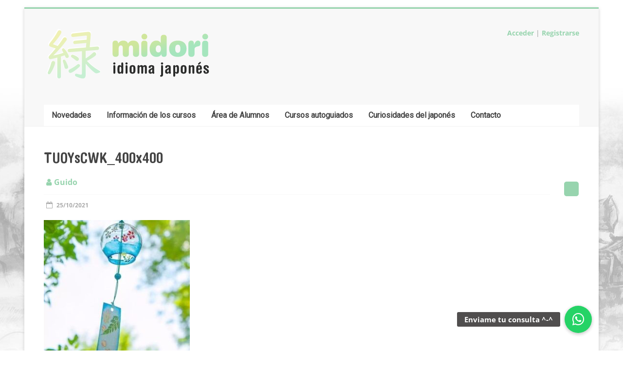

--- FILE ---
content_type: text/html; charset=UTF-8
request_url: https://japonesbsas.com.ar/tuoyscwk_400x400/
body_size: 15319
content:
<!DOCTYPE html>
<html lang="es">
<head>
<meta charset="UTF-8" />
<meta name="viewport" content="width=device-width, initial-scale=1">
<link rel="profile" href="https://gmpg.org/xfn/11" />
<script type="text/javascript" id="lpData">
/* <![CDATA[ */
var lpData = {"site_url":"https:\/\/japonesbsas.com.ar","user_id":"0","theme":"accelerate","lp_rest_url":"https:\/\/japonesbsas.com.ar\/wp-json\/","nonce":"5e5ecce147","is_course_archive":"","courses_url":"https:\/\/japonesbsas.com.ar\/cursos-auto\/","urlParams":[],"lp_version":"4.2.8.4","lp_rest_load_ajax":"https:\/\/japonesbsas.com.ar\/wp-json\/lp\/v1\/load_content_via_ajax\/","ajaxUrl":"https:\/\/japonesbsas.com.ar\/wp-admin\/admin-ajax.php","lpAjaxUrl":"https:\/\/japonesbsas.com.ar\/lp-ajax-handle","coverImageRatio":"5.16","toast":{"gravity":"bottom","position":"center","duration":3000,"close":1,"stopOnFocus":1,"classPrefix":"lp-toast"},"i18n":[]};
/* ]]> */
</script>
<script type="text/javascript" id="lpSettingCourses">
/* <![CDATA[ */
var lpSettingCourses = {"lpArchiveLoadAjax":"1","lpArchiveNoLoadAjaxFirst":"0","lpArchivePaginationType":"number","noLoadCoursesJs":"0"};
/* ]]> */
</script>
		<style id="learn-press-custom-css">
			:root {
				--lp-container-max-width: 1290px;
				--lp-cotainer-padding: 1rem;
				--lp-primary-color: #558b12;
				--lp-secondary-color: #97d4ae;
			}
		</style>
		<title>TUOYsCWK_400x400 &#8211; Midori: Clases de idioma japonés</title>
<meta name='robots' content='max-image-preview:large' />
<link rel='dns-prefetch' href='//stats.wp.com' />
<link rel='dns-prefetch' href='//cdnjs.cloudflare.com' />
<link rel='dns-prefetch' href='//fonts.googleapis.com' />
<link rel='dns-prefetch' href='//v0.wordpress.com' />
<link rel='dns-prefetch' href='//jetpack.wordpress.com' />
<link rel='dns-prefetch' href='//s0.wp.com' />
<link rel='dns-prefetch' href='//public-api.wordpress.com' />
<link rel='dns-prefetch' href='//0.gravatar.com' />
<link rel='dns-prefetch' href='//1.gravatar.com' />
<link rel='dns-prefetch' href='//2.gravatar.com' />
<link rel='dns-prefetch' href='//widgets.wp.com' />
<link rel="alternate" type="application/rss+xml" title="Midori: Clases de idioma japonés &raquo; Feed" href="https://japonesbsas.com.ar/feed/" />
<link rel="alternate" type="application/rss+xml" title="Midori: Clases de idioma japonés &raquo; Feed de los comentarios" href="https://japonesbsas.com.ar/comments/feed/" />
<link rel="alternate" title="oEmbed (JSON)" type="application/json+oembed" href="https://japonesbsas.com.ar/wp-json/oembed/1.0/embed?url=https%3A%2F%2Fjaponesbsas.com.ar%2Ftuoyscwk_400x400%2F" />
<link rel="alternate" title="oEmbed (XML)" type="text/xml+oembed" href="https://japonesbsas.com.ar/wp-json/oembed/1.0/embed?url=https%3A%2F%2Fjaponesbsas.com.ar%2Ftuoyscwk_400x400%2F&#038;format=xml" />
<style id='wp-img-auto-sizes-contain-inline-css' type='text/css'>
img:is([sizes=auto i],[sizes^="auto," i]){contain-intrinsic-size:3000px 1500px}
/*# sourceURL=wp-img-auto-sizes-contain-inline-css */
</style>

<link rel='stylesheet' id='style-css-css' href='https://japonesbsas.com.ar/wp-content/plugins/online-active-users//assets/css/style.css?ver=6.9' type='text/css' media='all' />
<link rel='stylesheet' id='pt-cv-public-style-css' href='https://japonesbsas.com.ar/wp-content/plugins/content-views-query-and-display-post-page/public/assets/css/cv.css?ver=4.2.1' type='text/css' media='all' />
<style id='cf-frontend-style-inline-css' type='text/css'>
@font-face {
	font-family: 'helvetica rounded';
	font-style: normal;
	font-weight: 400;
	src: url('https://japonesbsas.com.ar/wp-content/uploads/2025/06/HelveticaRoundedLTStd-BdCn.ttf') format('truetype');
}
/*# sourceURL=cf-frontend-style-inline-css */
</style>
<link rel='stylesheet' id='sbi_styles-css' href='https://japonesbsas.com.ar/wp-content/plugins/instagram-feed/css/sbi-styles.min.css?ver=6.10.0' type='text/css' media='all' />
<style id='wp-emoji-styles-inline-css' type='text/css'>

	img.wp-smiley, img.emoji {
		display: inline !important;
		border: none !important;
		box-shadow: none !important;
		height: 1em !important;
		width: 1em !important;
		margin: 0 0.07em !important;
		vertical-align: -0.1em !important;
		background: none !important;
		padding: 0 !important;
	}
/*# sourceURL=wp-emoji-styles-inline-css */
</style>
<link rel='stylesheet' id='wp-block-library-css' href='https://japonesbsas.com.ar/wp-includes/css/dist/block-library/style.min.css?ver=6.9' type='text/css' media='all' />
<style id='global-styles-inline-css' type='text/css'>
:root{--wp--preset--aspect-ratio--square: 1;--wp--preset--aspect-ratio--4-3: 4/3;--wp--preset--aspect-ratio--3-4: 3/4;--wp--preset--aspect-ratio--3-2: 3/2;--wp--preset--aspect-ratio--2-3: 2/3;--wp--preset--aspect-ratio--16-9: 16/9;--wp--preset--aspect-ratio--9-16: 9/16;--wp--preset--color--black: #000000;--wp--preset--color--cyan-bluish-gray: #abb8c3;--wp--preset--color--white: #ffffff;--wp--preset--color--pale-pink: #f78da7;--wp--preset--color--vivid-red: #cf2e2e;--wp--preset--color--luminous-vivid-orange: #ff6900;--wp--preset--color--luminous-vivid-amber: #fcb900;--wp--preset--color--light-green-cyan: #7bdcb5;--wp--preset--color--vivid-green-cyan: #00d084;--wp--preset--color--pale-cyan-blue: #8ed1fc;--wp--preset--color--vivid-cyan-blue: #0693e3;--wp--preset--color--vivid-purple: #9b51e0;--wp--preset--gradient--vivid-cyan-blue-to-vivid-purple: linear-gradient(135deg,rgb(6,147,227) 0%,rgb(155,81,224) 100%);--wp--preset--gradient--light-green-cyan-to-vivid-green-cyan: linear-gradient(135deg,rgb(122,220,180) 0%,rgb(0,208,130) 100%);--wp--preset--gradient--luminous-vivid-amber-to-luminous-vivid-orange: linear-gradient(135deg,rgb(252,185,0) 0%,rgb(255,105,0) 100%);--wp--preset--gradient--luminous-vivid-orange-to-vivid-red: linear-gradient(135deg,rgb(255,105,0) 0%,rgb(207,46,46) 100%);--wp--preset--gradient--very-light-gray-to-cyan-bluish-gray: linear-gradient(135deg,rgb(238,238,238) 0%,rgb(169,184,195) 100%);--wp--preset--gradient--cool-to-warm-spectrum: linear-gradient(135deg,rgb(74,234,220) 0%,rgb(151,120,209) 20%,rgb(207,42,186) 40%,rgb(238,44,130) 60%,rgb(251,105,98) 80%,rgb(254,248,76) 100%);--wp--preset--gradient--blush-light-purple: linear-gradient(135deg,rgb(255,206,236) 0%,rgb(152,150,240) 100%);--wp--preset--gradient--blush-bordeaux: linear-gradient(135deg,rgb(254,205,165) 0%,rgb(254,45,45) 50%,rgb(107,0,62) 100%);--wp--preset--gradient--luminous-dusk: linear-gradient(135deg,rgb(255,203,112) 0%,rgb(199,81,192) 50%,rgb(65,88,208) 100%);--wp--preset--gradient--pale-ocean: linear-gradient(135deg,rgb(255,245,203) 0%,rgb(182,227,212) 50%,rgb(51,167,181) 100%);--wp--preset--gradient--electric-grass: linear-gradient(135deg,rgb(202,248,128) 0%,rgb(113,206,126) 100%);--wp--preset--gradient--midnight: linear-gradient(135deg,rgb(2,3,129) 0%,rgb(40,116,252) 100%);--wp--preset--font-size--small: 13px;--wp--preset--font-size--medium: 20px;--wp--preset--font-size--large: 36px;--wp--preset--font-size--x-large: 42px;--wp--preset--spacing--20: 0.44rem;--wp--preset--spacing--30: 0.67rem;--wp--preset--spacing--40: 1rem;--wp--preset--spacing--50: 1.5rem;--wp--preset--spacing--60: 2.25rem;--wp--preset--spacing--70: 3.38rem;--wp--preset--spacing--80: 5.06rem;--wp--preset--shadow--natural: 6px 6px 9px rgba(0, 0, 0, 0.2);--wp--preset--shadow--deep: 12px 12px 50px rgba(0, 0, 0, 0.4);--wp--preset--shadow--sharp: 6px 6px 0px rgba(0, 0, 0, 0.2);--wp--preset--shadow--outlined: 6px 6px 0px -3px rgb(255, 255, 255), 6px 6px rgb(0, 0, 0);--wp--preset--shadow--crisp: 6px 6px 0px rgb(0, 0, 0);}:where(.is-layout-flex){gap: 0.5em;}:where(.is-layout-grid){gap: 0.5em;}body .is-layout-flex{display: flex;}.is-layout-flex{flex-wrap: wrap;align-items: center;}.is-layout-flex > :is(*, div){margin: 0;}body .is-layout-grid{display: grid;}.is-layout-grid > :is(*, div){margin: 0;}:where(.wp-block-columns.is-layout-flex){gap: 2em;}:where(.wp-block-columns.is-layout-grid){gap: 2em;}:where(.wp-block-post-template.is-layout-flex){gap: 1.25em;}:where(.wp-block-post-template.is-layout-grid){gap: 1.25em;}.has-black-color{color: var(--wp--preset--color--black) !important;}.has-cyan-bluish-gray-color{color: var(--wp--preset--color--cyan-bluish-gray) !important;}.has-white-color{color: var(--wp--preset--color--white) !important;}.has-pale-pink-color{color: var(--wp--preset--color--pale-pink) !important;}.has-vivid-red-color{color: var(--wp--preset--color--vivid-red) !important;}.has-luminous-vivid-orange-color{color: var(--wp--preset--color--luminous-vivid-orange) !important;}.has-luminous-vivid-amber-color{color: var(--wp--preset--color--luminous-vivid-amber) !important;}.has-light-green-cyan-color{color: var(--wp--preset--color--light-green-cyan) !important;}.has-vivid-green-cyan-color{color: var(--wp--preset--color--vivid-green-cyan) !important;}.has-pale-cyan-blue-color{color: var(--wp--preset--color--pale-cyan-blue) !important;}.has-vivid-cyan-blue-color{color: var(--wp--preset--color--vivid-cyan-blue) !important;}.has-vivid-purple-color{color: var(--wp--preset--color--vivid-purple) !important;}.has-black-background-color{background-color: var(--wp--preset--color--black) !important;}.has-cyan-bluish-gray-background-color{background-color: var(--wp--preset--color--cyan-bluish-gray) !important;}.has-white-background-color{background-color: var(--wp--preset--color--white) !important;}.has-pale-pink-background-color{background-color: var(--wp--preset--color--pale-pink) !important;}.has-vivid-red-background-color{background-color: var(--wp--preset--color--vivid-red) !important;}.has-luminous-vivid-orange-background-color{background-color: var(--wp--preset--color--luminous-vivid-orange) !important;}.has-luminous-vivid-amber-background-color{background-color: var(--wp--preset--color--luminous-vivid-amber) !important;}.has-light-green-cyan-background-color{background-color: var(--wp--preset--color--light-green-cyan) !important;}.has-vivid-green-cyan-background-color{background-color: var(--wp--preset--color--vivid-green-cyan) !important;}.has-pale-cyan-blue-background-color{background-color: var(--wp--preset--color--pale-cyan-blue) !important;}.has-vivid-cyan-blue-background-color{background-color: var(--wp--preset--color--vivid-cyan-blue) !important;}.has-vivid-purple-background-color{background-color: var(--wp--preset--color--vivid-purple) !important;}.has-black-border-color{border-color: var(--wp--preset--color--black) !important;}.has-cyan-bluish-gray-border-color{border-color: var(--wp--preset--color--cyan-bluish-gray) !important;}.has-white-border-color{border-color: var(--wp--preset--color--white) !important;}.has-pale-pink-border-color{border-color: var(--wp--preset--color--pale-pink) !important;}.has-vivid-red-border-color{border-color: var(--wp--preset--color--vivid-red) !important;}.has-luminous-vivid-orange-border-color{border-color: var(--wp--preset--color--luminous-vivid-orange) !important;}.has-luminous-vivid-amber-border-color{border-color: var(--wp--preset--color--luminous-vivid-amber) !important;}.has-light-green-cyan-border-color{border-color: var(--wp--preset--color--light-green-cyan) !important;}.has-vivid-green-cyan-border-color{border-color: var(--wp--preset--color--vivid-green-cyan) !important;}.has-pale-cyan-blue-border-color{border-color: var(--wp--preset--color--pale-cyan-blue) !important;}.has-vivid-cyan-blue-border-color{border-color: var(--wp--preset--color--vivid-cyan-blue) !important;}.has-vivid-purple-border-color{border-color: var(--wp--preset--color--vivid-purple) !important;}.has-vivid-cyan-blue-to-vivid-purple-gradient-background{background: var(--wp--preset--gradient--vivid-cyan-blue-to-vivid-purple) !important;}.has-light-green-cyan-to-vivid-green-cyan-gradient-background{background: var(--wp--preset--gradient--light-green-cyan-to-vivid-green-cyan) !important;}.has-luminous-vivid-amber-to-luminous-vivid-orange-gradient-background{background: var(--wp--preset--gradient--luminous-vivid-amber-to-luminous-vivid-orange) !important;}.has-luminous-vivid-orange-to-vivid-red-gradient-background{background: var(--wp--preset--gradient--luminous-vivid-orange-to-vivid-red) !important;}.has-very-light-gray-to-cyan-bluish-gray-gradient-background{background: var(--wp--preset--gradient--very-light-gray-to-cyan-bluish-gray) !important;}.has-cool-to-warm-spectrum-gradient-background{background: var(--wp--preset--gradient--cool-to-warm-spectrum) !important;}.has-blush-light-purple-gradient-background{background: var(--wp--preset--gradient--blush-light-purple) !important;}.has-blush-bordeaux-gradient-background{background: var(--wp--preset--gradient--blush-bordeaux) !important;}.has-luminous-dusk-gradient-background{background: var(--wp--preset--gradient--luminous-dusk) !important;}.has-pale-ocean-gradient-background{background: var(--wp--preset--gradient--pale-ocean) !important;}.has-electric-grass-gradient-background{background: var(--wp--preset--gradient--electric-grass) !important;}.has-midnight-gradient-background{background: var(--wp--preset--gradient--midnight) !important;}.has-small-font-size{font-size: var(--wp--preset--font-size--small) !important;}.has-medium-font-size{font-size: var(--wp--preset--font-size--medium) !important;}.has-large-font-size{font-size: var(--wp--preset--font-size--large) !important;}.has-x-large-font-size{font-size: var(--wp--preset--font-size--x-large) !important;}
/*# sourceURL=global-styles-inline-css */
</style>

<style id='classic-theme-styles-inline-css' type='text/css'>
/*! This file is auto-generated */
.wp-block-button__link{color:#fff;background-color:#32373c;border-radius:9999px;box-shadow:none;text-decoration:none;padding:calc(.667em + 2px) calc(1.333em + 2px);font-size:1.125em}.wp-block-file__button{background:#32373c;color:#fff;text-decoration:none}
/*# sourceURL=/wp-includes/css/classic-themes.min.css */
</style>
<link rel='stylesheet' id='buttonizer_frontend_style-css' href='https://japonesbsas.com.ar/wp-content/plugins/buttonizer-multifunctional-button/assets/legacy/frontend.css?v=a39bd9eefa47cf9346743d6e29db2d87&#038;ver=6.9' type='text/css' media='all' />
<link rel='stylesheet' id='buttonizer-icon-library-css' href='https://cdnjs.cloudflare.com/ajax/libs/font-awesome/5.15.4/css/all.min.css?ver=6.9' type='text/css' media='all' integrity='sha512-1ycn6IcaQQ40/MKBW2W4Rhis/DbILU74C1vSrLJxCq57o941Ym01SwNsOMqvEBFlcgUa6xLiPY/NS5R+E6ztJQ==' crossorigin='anonymous' />
<link rel='stylesheet' id='wpccp-css' href='https://japonesbsas.com.ar/wp-content/plugins/wp-content-copy-protection/assets/css/style.min.css?ver=1690492910' type='text/css' media='all' />
<link rel='stylesheet' id='wpum-frontend-css' href='https://japonesbsas.com.ar/wp-content/plugins/wp-user-manager/assets/css/wpum.min.css?ver=2.9.13' type='text/css' media='all' />
<link rel='stylesheet' id='h5p-plugin-styles-css' href='https://japonesbsas.com.ar/wp-content/plugins/h5p/h5p-php-library/styles/h5p.css?ver=1.16.2' type='text/css' media='all' />
<link rel='stylesheet' id='accelerate_style-css' href='https://japonesbsas.com.ar/wp-content/themes/accelerate/style.css?ver=6.9' type='text/css' media='all' />
<link rel='stylesheet' id='accelerate_googlefonts-css' href='//fonts.googleapis.com/css?family=Roboto%3A400%2C300%2C100%7CRoboto+Slab%3A700%2C400&#038;display=swap&#038;ver=6.9' type='text/css' media='all' />
<link rel='stylesheet' id='accelerate-fontawesome-css' href='https://japonesbsas.com.ar/wp-content/themes/accelerate/fontawesome/css/font-awesome.css?ver=4.7.0' type='text/css' media='all' />
<link rel='stylesheet' id='learnpress-widgets-css' href='https://japonesbsas.com.ar/wp-content/plugins/learnpress/assets/css/widgets.min.css?ver=4.2.8.4' type='text/css' media='all' />
<link rel='stylesheet' id='private-pages-css-css' href='https://japonesbsas.com.ar/wp-content/plugins/private-pages/css/style.css?ver=6.9' type='text/css' media='all' />
<script type="text/javascript" src="https://japonesbsas.com.ar/wp-includes/js/jquery/jquery.min.js?ver=3.7.1" id="jquery-core-js"></script>
<script type="text/javascript" src="https://japonesbsas.com.ar/wp-includes/js/jquery/jquery-migrate.min.js?ver=3.4.1" id="jquery-migrate-js"></script>
<script type="text/javascript" src="https://japonesbsas.com.ar/wp-content/themes/accelerate/js/accelerate-custom.js?ver=6.9" id="accelerate-custom-js"></script>
<script type="text/javascript" src="https://japonesbsas.com.ar/wp-content/plugins/learnpress/assets/js/dist/loadAJAX.min.js?ver=4.2.8.4" id="lp-load-ajax-js" async="async" data-wp-strategy="async"></script>
<link rel="https://api.w.org/" href="https://japonesbsas.com.ar/wp-json/" /><link rel="alternate" title="JSON" type="application/json" href="https://japonesbsas.com.ar/wp-json/wp/v2/media/2329" /><link rel="EditURI" type="application/rsd+xml" title="RSD" href="https://japonesbsas.com.ar/xmlrpc.php?rsd" />
<meta name="generator" content="WordPress 6.9" />
<link rel="canonical" href="https://japonesbsas.com.ar/tuoyscwk_400x400/" />
<link rel='shortlink' href='https://wp.me/a6cw4z-Bz' />
<meta name="ti-site-data" content="[base64]" />    <style>
    /* === ESTILO DE COMENTARIOS TIPO CHAT === */
    .chat-comment {
        list-style: none;
        display: flex;
        align-items: flex-start;
        margin: 15px 0;
        padding: 10px;
        border-radius: 12px;
        background: none;

    }
    .chat-comment .chat-avatar img {
        border-radius: 50%;
        width: 48px;
        height: 48px;
        margin-right: 10px;
        object-fit: cover;
    }
    .chat-comment .chat-bubble {
        background: #e8f5e9;
        padding: 10px 14px;
        border-radius: 15px;
        max-width: 80%;
        position: relative;
        font-size: 14px;
        color: #333;
        box-shadow: 0 2px 5px rgba(0,0,0,0.05);
    }
    .chat-comment .chat-author {
        font-weight: bold;
        margin-bottom: 5px;
        color: #2e7d32;
    }
    .chat-comment .chat-text p {
        margin: 0;
        line-height: 1.4;
    }
    .chat-comment .chat-time {
        font-size: 11px;
        color: #888;
        margin-top: 4px;
        text-align: right;
    }
    .chat-comment .chat-reply a {
        display: inline-block;
        margin-top: 4px;
        font-size: 12px;
        color: #388e3c;
        text-decoration: none;
    }
    .chat-comment .chat-reply a:hover {
        text-decoration: underline;
    }
    .chat-comment:nth-child(even) .chat-bubble {
        background: #f1f8e9;
    }
    </style>
    	<style>img#wpstats{display:none}</style>
		<style type="text/css" id="custom-background-css">
body.custom-background { background-color: #ffffff; background-image: url("https://japonesbsas.com.ar/wp-content/uploads/2013/02/fondo.jpg"); background-position: center top; background-size: auto; background-repeat: repeat; background-attachment: scroll; }
</style>
	
<!-- Jetpack Open Graph Tags -->
<meta property="og:type" content="article" />
<meta property="og:title" content="TUOYsCWK_400x400" />
<meta property="og:url" content="https://japonesbsas.com.ar/tuoyscwk_400x400/" />
<meta property="og:description" content="Visita la entrada para saber más." />
<meta property="article:published_time" content="2021-10-25T04:15:30+00:00" />
<meta property="article:modified_time" content="2021-10-25T04:15:30+00:00" />
<meta property="og:site_name" content="Midori: Clases de idioma japonés" />
<meta property="og:image" content="https://japonesbsas.com.ar/wp-content/uploads/2021/10/TUOYsCWK_400x400.jpg" />
<meta property="og:image:alt" content="" />
<meta property="og:locale" content="es_ES" />
<meta name="twitter:text:title" content="TUOYsCWK_400x400" />
<meta name="twitter:image" content="https://japonesbsas.com.ar/wp-content/uploads/2021/10/TUOYsCWK_400x400.jpg?w=640" />
<meta name="twitter:card" content="summary_large_image" />
<meta name="twitter:description" content="Visita la entrada para saber más." />

<!-- End Jetpack Open Graph Tags -->
<link rel="icon" href="https://japonesbsas.com.ar/wp-content/uploads/2025/07/LOGO-2021-negro-cuadrado-150x150.jpg" sizes="32x32" />
<link rel="icon" href="https://japonesbsas.com.ar/wp-content/uploads/2025/07/LOGO-2021-negro-cuadrado-230x230.jpg" sizes="192x192" />
<link rel="apple-touch-icon" href="https://japonesbsas.com.ar/wp-content/uploads/2025/07/LOGO-2021-negro-cuadrado-230x230.jpg" />
<meta name="msapplication-TileImage" content="https://japonesbsas.com.ar/wp-content/uploads/2025/07/LOGO-2021-negro-cuadrado-300x300.jpg" />
		<style type="text/css"> .accelerate-button,blockquote,button,input[type=button],input[type=reset],input[type=submit]{background-color:#97d4ae}a{color:#97d4ae}#page{border-top:3px solid #97d4ae}#site-title a:hover{color:#97d4ae}#search-form span,.main-navigation a:hover,.main-navigation ul li ul li a:hover,.main-navigation ul li ul li:hover>a,.main-navigation ul li.current-menu-ancestor a,.main-navigation ul li.current-menu-item a,.main-navigation ul li.current-menu-item ul li a:hover,.main-navigation ul li.current_page_ancestor a,.main-navigation ul li.current_page_item a,.main-navigation ul li:hover>a,.main-small-navigation li:hover > a{background-color:#97d4ae}.site-header .menu-toggle:before{color:#97d4ae}.main-small-navigation li:hover{background-color:#97d4ae}.main-small-navigation ul>.current-menu-item,.main-small-navigation ul>.current_page_item{background:#97d4ae}.footer-menu a:hover,.footer-menu ul li.current-menu-ancestor a,.footer-menu ul li.current-menu-item a,.footer-menu ul li.current_page_ancestor a,.footer-menu ul li.current_page_item a,.footer-menu ul li:hover>a{color:#97d4ae}#featured-slider .slider-read-more-button,.slider-title-head .entry-title a{background-color:#97d4ae}a.slide-prev,a.slide-next,.slider-title-head .entry-title a{background-color:#97d4ae}#controllers a.active,#controllers a:hover{background-color:#97d4ae;color:#97d4ae}.format-link .entry-content a{background-color:#97d4ae}#secondary .widget_featured_single_post h3.widget-title a:hover,.widget_image_service_block .entry-title a:hover{color:#97d4ae}.pagination span{background-color:#97d4ae}.pagination a span:hover{color:#97d4ae;border-color:#97d4ae}#content .comments-area a.comment-edit-link:hover,#content .comments-area a.comment-permalink:hover,#content .comments-area article header cite a:hover,.comments-area .comment-author-link a:hover{color:#97d4ae}.comments-area .comment-author-link span{background-color:#97d4ae}#wp-calendar #today,.comment .comment-reply-link:hover,.nav-next a,.nav-previous a{color:#97d4ae}.widget-title span{border-bottom:2px solid #97d4ae}#secondary h3 span:before,.footer-widgets-area h3 span:before{color:#97d4ae}#secondary .accelerate_tagcloud_widget a:hover,.footer-widgets-area .accelerate_tagcloud_widget a:hover{background-color:#97d4ae}.footer-widgets-area a:hover{color:#97d4ae}.footer-socket-wrapper{border-top:3px solid #97d4ae}.footer-socket-wrapper .copyright a:hover{color:#97d4ae}a#scroll-up{background-color:#97d4ae}.entry-meta .byline i,.entry-meta .cat-links i,.entry-meta a,.post .entry-title a:hover{color:#97d4ae}.entry-meta .post-format i{background-color:#97d4ae}.entry-meta .comments-link a:hover,.entry-meta .edit-link a:hover,.entry-meta .posted-on a:hover,.main-navigation li.menu-item-has-children:hover,.entry-meta .tag-links a:hover{color:#97d4ae}.more-link span,.read-more{background-color:#97d4ae}.woocommerce #respond input#submit, .woocommerce a.button, .woocommerce button.button, .woocommerce input.button, .woocommerce #respond input#submit.alt, .woocommerce a.button.alt, .woocommerce button.button.alt, .woocommerce input.button.alt,.woocommerce span.onsale {background-color: #97d4ae;}.woocommerce ul.products li.product .price .amount,.entry-summary .price .amount,.woocommerce .woocommerce-message::before{color: #97d4ae;},.woocommerce .woocommerce-message { border-top-color: #97d4ae;}</style>
				<style type="text/css" id="wp-custom-css">
			
.pt-cv-readmore {
    color: YOUR_COLOR !important;
    background-color: #97d4ae !important;
    border: none !important;
}


li#register {
    display: none !important;
}


/* Oculta la primera columna (la de la imagen) */
.learn-press-profile-course__progress .lp_profile_course_progress__item td:first-child,
.learn-press-profile-course__progress .lp_profile_course_progress__item th:first-child {
    display: none;
}

/* Ocultar la tercera columna (Finaliza en) */
.learn-press-profile-course__progress .lp_profile_course_progress__item td:nth-child(5),
.learn-press-profile-course__progress .lp_profile_course_progress__item th:nth-child(5) {
    display: none;
}

h1, h2, h3, h4, h5, h6 {
  font-family: 'helvetica rounded', sans-serif;
}

body {
  font-family: 'Open Sans', sans-serif;
}



/* Estilo moderno para citas */
blockquote {
    font-family: "helvetica rounded", sans-serif;
    background: #f7f7f7; /* Gris claro */
    border-left: 5px solid #66bb6a; /* Verde agradable */
    padding: 20px;
    margin: 20px 0;
    border-radius: 8px;
    color: #333;
    font-size: 1.4rem;
    line-height: 1.6;
    position: relative;
	overflow: auto; 
	font-family: 'Helvetica Rounded', 'Helvetica Neue', Arial, sans-serif;
                
}

blockquote p {
    margin: 0;                        /* Eliminamos margenes extra */
    padding: 0;
	font-family: 'Helvetica Rounded', 'Helvetica Neue', Arial, sans-serif;
   font-size: 1.6rem;
}

/* Forzar eliminación de comillas decorativas */
blockquote p::before {
    content: none !important;
    background: none !important;
    display: none !important;
}

h2 {
    margin: 0.1em 0 0.5em 0.1em;  /* Igual espacio arriba y abajo + margen a la izquierda */
    padding: 0;                   /* Eliminamos padding extra */
    font-weight: bold;            /* Asegura visibilidad */
    line-height: 1.3;             /* Buena legibilidad */
	border-radius: 5px;
}

h3 {
    margin: 0.1em 0 0.5em 0.1em;  /* Igual espacio arriba y abajo + margen a la izquierda */
    padding: 0;                   /* Eliminamos padding extra */

    line-height: 1.3;             /* Buena legibilidad */

}

h5, h4 {
    margin: 0.1em 0 0.5em 0.1em;  /* Igual espacio arriba y abajo + margen a la izquierda */
    padding: 0;         
	}

.comments-title-custom {
    font-size: 1.6em;
    font-weight: 500;
    color: #2e3a3f; /* Gris oscuro para contraste */
    padding-bottom: 8px;
    margin: 40px 0 20px 0;
    border-bottom: 3px solid #76c38f; /* Verde suave */
    
    letter-spacing: 0.5px;
}

.wp-block-quote {
  background-color: #f5f5f5;
  border-left: 4px solid #4CAF50;
     padding: 20px;
    margin: 20px 0;
    border-radius: 8px;
    color: #333;

    line-height: 1.6;
    position: relative;
	overflow: auto; 
	font-family: 'Helvetica Rounded', 'Helvetica Neue', Arial, sans-serif;
}

.wp-block-quote p {
      margin: 0;                        /* Eliminamos margenes extra */
    padding: 0;
	font-family: 'Helvetica Rounded', 'Helvetica Neue', Arial, sans-serif;
    font-size: ;   
  line-height: 1.6;
  font-size: 1.1em;
}

.wp-block-quote::before {
  content: none; /* o usá alguna decoración sutil si lo deseás */
}


a {
  font-weight: bold;
}

ul, ol, li {
 font-family: 'Roboto', sans-serif;

}

/* Listas modernas */
.entry-content ul,
.entry-content ol {
 font-family: 'Roboto', sans-serif;
	font-size: 15px;
  padding-left: 1.2em; /* sangría más equilibrada */
  margin: 1em 0;
}

.entry-content ul li,
.entry-content ol li {
  margin-bottom: 0.2em; /* pequeño espacio entre ítems */
  line-height: 1.6;
}

/* Bullet points personalizados */
.entry-content ul {
  list-style: none; /* quitamos los bullets por defecto */
}

.entry-content ul li {
  position: relative;
  padding-left: 1.2em; /* espacio para el nuevo bullet */
}

.entry-content ul li::before {
  content: "";
  position: absolute;
  left: 0;
  top: 0.65em;
  width: 6px;
  height: 6px;
  background-color: #333; /* color del bullet */
  border-radius: 50%; /* círculo */
}

/* Números modernos para listas ordenadas */
.entry-content ol {
  list-style: none;
  counter-reset: item;
}

.entry-content ol li {
  position: relative;
  padding-left: 1.6em;
}

.entry-content ol li::before {
  counter-increment: item;
  content: counter(item) ".";
  position: absolute;
  left: 0;
  top: 0;
  font-weight: bold;
  color: #333;
}

ruby rt {
  font-size: 0.7em;
  color: #555;
  font-weight: normal;
}
ruby {
  ruby-position: over;
}

/* Aumentar tamaño general del texto japonés */
.jp-text {
  font-size: 1.6em;       /* ajustá este valor según tu gusto */
  line-height: 2;         /* más espacio entre líneas */
  font-family: "Noto Sans JP", "Hiragino Kaku Gothic ProN", sans-serif;
  color: #222;
}

/* Estilo para furigana */
.jp-text ruby rt {
  font-size: 0.6em;       /* furigana más pequeño y discreto */
  color: #555;
  font-weight: normal;
}

/* Alinear furigana arriba del kanji */
.jp-text ruby {
  ruby-position: over;
}

.jp-text {
  background: #fdfcf8;
  padding: 1em 1.2em;
  border-radius: 10px;
  box-shadow: 0 2px 5px rgba(0,0,0,0.05);
}
		</style>
		
<div align="center">
	<noscript>
		<div style="position:fixed; top:0px; left:0px; z-index:3000; height:100%; width:100%; background-color:#FFFFFF">
			<br/><br/>
			<div style="font-family: Tahoma; font-size: 14px; background-color:#FFFFCC; border: 1pt solid Black; padding: 10pt;">
				Sorry, you have Javascript Disabled! To see this page as it is meant to appear, please enable your Javascript!
			</div>
		</div>
	</noscript>
</div>
</head>

<body class="attachment wp-singular attachment-template-default single single-attachment postid-2329 attachmentid-2329 attachment-jpeg custom-background wp-custom-logo wp-embed-responsive wp-theme-accelerate no-sidebar-full-width better-responsive-menu boxed">


<div id="page" class="hfeed site">
	<a class="skip-link screen-reader-text" href="#main">Saltar al contenido</a>

		<header id="masthead" class="site-header clearfix">

		<div id="header-text-nav-container" class="clearfix">

			
			<div class="inner-wrap">

				<div id="header-text-nav-wrap" class="clearfix">
					<div id="header-left-section">
													<div id="header-logo-image">
								<a href="https://japonesbsas.com.ar/" class="custom-logo-link" rel="home"><img width="350" height="127" src="https://japonesbsas.com.ar/wp-content/uploads/2025/07/Logo-2021-Header-Web-verde-transparente.png" class="custom-logo" alt="Midori: Clases de idioma japonés" decoding="async" srcset="https://japonesbsas.com.ar/wp-content/uploads/2025/07/Logo-2021-Header-Web-verde-transparente.png 350w, https://japonesbsas.com.ar/wp-content/uploads/2025/07/Logo-2021-Header-Web-verde-transparente-300x109.png 300w" sizes="(max-width: 350px) 100vw, 350px" /></a>							</div><!-- #header-logo-image -->
												<div id="header-text" class="screen-reader-text">
														<h3 id="site-title">
									<a href="https://japonesbsas.com.ar/" title="Midori: Clases de idioma japonés" rel="home">Midori: Clases de idioma japonés</a>
								</h3>
															<p id="site-description">Clases de idioma japonés online, desde Buenos Aires</p>
													</div><!-- #header-text -->
					</div><!-- #header-left-section -->
					<div id="header-right-section">
												<div id="header-right-sidebar" class="clearfix">
						<aside id="block-32" class="widget widget_block">        <div class="menu-login">
            <a href="https://japonesbsas.com.ar/wp-login.php">Acceder</a> |
            <a href="https://japonesbsas.com.ar/registrarse/">Registrarse</a>
        </div>
        
</aside>						</div>
									    	</div><!-- #header-right-section -->

			   </div><!-- #header-text-nav-wrap -->

			</div><!-- .inner-wrap -->

			
			<nav id="site-navigation" class="main-navigation inner-wrap clearfix" role="navigation">
				<h3 class="menu-toggle">Menú</h3>
				<div class="menu-ppal-container"><ul id="menu-ppal" class="menu"><li id="menu-item-132" class="menu-item menu-item-type-custom menu-item-object-custom menu-item-home menu-item-132"><a href="https://japonesbsas.com.ar/">Novedades</a></li>
<li id="menu-item-1687" class="menu-item menu-item-type-post_type menu-item-object-page menu-item-1687"><a href="https://japonesbsas.com.ar/cursos/">Información de los cursos</a></li>
<li id="menu-item-54" class="menu-item menu-item-type-custom menu-item-object-custom menu-item-has-children menu-item-54"><a href="#">Área de Alumnos</a>
<ul class="sub-menu">
	<li id="menu-item-3176" class="menu-item menu-item-type-post_type menu-item-object-page menu-item-3176"><a href="https://japonesbsas.com.ar/kanji/">Club de Kanji</a></li>
	<li id="menu-item-3175" class="menu-item menu-item-type-post_type menu-item-object-page menu-item-3175"><a href="https://japonesbsas.com.ar/lectura/">Club de Lectura de Midori</a></li>
	<li id="menu-item-3177" class="menu-item menu-item-type-post_type menu-item-object-page menu-item-3177"><a href="https://japonesbsas.com.ar/%e7%9a%86%e3%81%ae%e6%ad%8c-%c2%b7-proyecto-minna-no-uta/">Proyecto Minna no Uta</a></li>
	<li id="menu-item-4240" class="menu-item menu-item-type-post_type menu-item-object-page menu-item-4240"><a href="https://japonesbsas.com.ar/tutoriales/">Tutoriales</a></li>
	<li id="menu-item-2286" class="menu-item menu-item-type-post_type menu-item-object-page menu-item-2286"><a href="https://japonesbsas.com.ar/apartados-culturales/">Apartados culturales</a></li>
</ul>
</li>
<li id="menu-item-8223" class="menu-item menu-item-type-post_type menu-item-object-page menu-item-8223"><a href="https://japonesbsas.com.ar/cursos-auto/">Cursos autoguiados</a></li>
<li id="menu-item-2318" class="menu-item menu-item-type-post_type menu-item-object-page menu-item-2318"><a href="https://japonesbsas.com.ar/area-de-estudiantes/lecciones-online/">Curiosidades del japonés</a></li>
<li id="menu-item-21" class="menu-item menu-item-type-post_type menu-item-object-page menu-item-21"><a href="https://japonesbsas.com.ar/contacto/">Contacto</a></li>
</ul></div>			</nav>
		</div><!-- #header-text-nav-container -->

		
		
	</header>
			<div id="main" class="clearfix">
		<div class="inner-wrap clearfix">


	<div id="primary">
		<div id="content" class="clearfix">

			
				
<article id="post-2329" class="post-2329 attachment type-attachment status-inherit hentry">
	
	
	<header class="entry-header">
		<h1 class="entry-title">
			TUOYsCWK_400x400		</h1>
	</header>

	<div class="entry-meta">		<span class="byline"><span class="author vcard"><i class="fa fa-user"></i><a class="url fn n" href="https://japonesbsas.com.ar/author/admin/" title="Guido">Guido</a></span></span>
		
		<span class="sep"><span class="post-format"><i class="fa "></i></span></span>

		<span class="posted-on"><a href="https://japonesbsas.com.ar/tuoyscwk_400x400/" title="1:15 am" rel="bookmark"><i class="fa fa-calendar-o"></i> <time class="entry-date published" datetime="2021-10-25T01:15:30-03:00">25/10/2021</time></a></span></div>
	<div class="entry-content clearfix">
		<p class="attachment"><a href='https://japonesbsas.com.ar/wp-content/uploads/2021/10/TUOYsCWK_400x400.jpg'><img fetchpriority="high" decoding="async" width="300" height="300" src="https://japonesbsas.com.ar/wp-content/uploads/2021/10/TUOYsCWK_400x400-300x300.jpg" class="attachment-medium size-medium" alt="" srcset="https://japonesbsas.com.ar/wp-content/uploads/2021/10/TUOYsCWK_400x400-300x300.jpg 300w, https://japonesbsas.com.ar/wp-content/uploads/2021/10/TUOYsCWK_400x400-150x150.jpg 150w, https://japonesbsas.com.ar/wp-content/uploads/2021/10/TUOYsCWK_400x400-230x230.jpg 230w, https://japonesbsas.com.ar/wp-content/uploads/2021/10/TUOYsCWK_400x400-365x365.jpg 365w, https://japonesbsas.com.ar/wp-content/uploads/2021/10/TUOYsCWK_400x400.jpg 400w" sizes="(max-width: 300px) 100vw, 300px" /></a></p>
	</div>

	</article>

						<ul class="default-wp-page clearfix">
			<li class="previous"><a href='https://japonesbsas.com.ar/logo-2021-header-web-verde/'>&larr; Anterior</a></li>
			<li class="next"><a href='https://japonesbsas.com.ar/image/'>Siguiente &rarr;</a></li>
		</ul>
	
				
				
				
			
		</div><!-- #content -->
	</div><!-- #primary -->




		</div><!-- .inner-wrap -->
	</div><!-- #main -->	
			<footer id="colophon" class="clearfix">	
				
			<div class="footer-socket-wrapper clearfix">
				<div class="inner-wrap">
					<div class="footer-socket-area">
						<div class="copyright">Copyright &copy; 2026 <a href="https://japonesbsas.com.ar/" title="Midori: Clases de idioma japonés" ><span>Midori: Clases de idioma japonés</span></a>. Todos los derechos reservados.<br>Tema: <a href="https://themegrill.com/themes/accelerate" target="_blank" title="Accelerate" rel="nofollow"><span>Accelerate</span></a> por ThemeGrill. Funciona con <a href="https://wordpress.org" target="_blank" title="WordPress" rel="nofollow"><span>WordPress</span></a>.</div>						<nav class="footer-menu" class="clearfix">
									    			</nav>
					</div>
				</div>
			</div>			
		</footer>
		<a href="#masthead" id="scroll-up"><i class="fa fa-long-arrow-up"></i></a>	
	</div><!-- #page -->
	<script type="speculationrules">
{"prefetch":[{"source":"document","where":{"and":[{"href_matches":"/*"},{"not":{"href_matches":["/wp-*.php","/wp-admin/*","/wp-content/uploads/*","/wp-content/*","/wp-content/plugins/*","/wp-content/themes/accelerate/*","/*\\?(.+)"]}},{"not":{"selector_matches":"a[rel~=\"nofollow\"]"}},{"not":{"selector_matches":".no-prefetch, .no-prefetch a"}}]},"eagerness":"conservative"}]}
</script>
    <script>
        document.addEventListener("DOMContentLoaded", function() {
            const commentList = document.querySelector('.comment-list');
            if (commentList && !document.querySelector('.comments-title-custom')) {
                const title = document.createElement('h2');
                title.className = 'comments-title-custom';
                title.textContent = 'Espacio de participación';
                commentList.parentNode.insertBefore(title, commentList);
            }
            // Ocultamos el título original
            const originalTitle = document.querySelector('.comments-title');
            if (originalTitle) {
                originalTitle.style.display = 'none';
            }
        });
    </script>
    <style>
        .comments-title-custom {
         
        }
    </style>
    <!-- Instagram Feed JS -->
<script type="text/javascript">
var sbiajaxurl = "https://japonesbsas.com.ar/wp-admin/admin-ajax.php";
</script>
<script type="text/javascript" id="buttonizer_frontend_javascript-js-extra">
/* <![CDATA[ */
var buttonizer_data = {"plugin":"buttonizer","status":"success","result":[{"data":{"name":"New group","show_mobile":true,"show_desktop":true,"id":"e336bde6-c5e1-4a35-9916-6758f567329d"},"buttons":[{"name":"WhatsApp chat","show_mobile":true,"show_desktop":true,"label":"Enviame tu consulta ^-^","type":"url","text_body":"Hi! I have a question about...","background_color":"#25D366;rgba(31, 170, 83, 1)","icon":"fab fa-whatsapp","icon_size":"28","icon_image_size":"28","label_background_color":"rgba(78, 76, 76, 0.99)","is_new":false,"template_image":"template-1.png","id":"b0423390-02d5-47fb-9e08-444872bd48c9","action":"https://wa.me/message/5GCDIT6PB2IVF1","action_new_tab":"_newWindow","label_font_size":15}]}],"warning":[],"premium":""};
var buttonizer_ajax = {"ajaxurl":"https://japonesbsas.com.ar/wp-admin/admin-ajax.php","version":"3.4.12","buttonizer_path":"https://japonesbsas.com.ar/wp-content/plugins/buttonizer-multifunctional-button","buttonizer_assets":"https://japonesbsas.com.ar/wp-content/plugins/buttonizer-multifunctional-button/assets/legacy/","base_url":"https://japonesbsas.com.ar","current":[],"in_preview":"","is_admin":"","cache":"ce28e5047d88656da48266d288fbab09","enable_ga_clicks":"1"};
//# sourceURL=buttonizer_frontend_javascript-js-extra
/* ]]> */
</script>
<script type="text/javascript" src="https://japonesbsas.com.ar/wp-content/plugins/buttonizer-multifunctional-button/assets/legacy/frontend.min.js?v=a39bd9eefa47cf9346743d6e29db2d87&amp;ver=6.9" id="buttonizer_frontend_javascript-js"></script>
<script type="text/javascript" id="pt-cv-content-views-script-js-extra">
/* <![CDATA[ */
var PT_CV_PUBLIC = {"_prefix":"pt-cv-","page_to_show":"5","_nonce":"1dc0b1c89f","is_admin":"","is_mobile":"","ajaxurl":"https://japonesbsas.com.ar/wp-admin/admin-ajax.php","lang":"","loading_image_src":"[data-uri]"};
var PT_CV_PAGINATION = {"first":"\u00ab","prev":"\u2039","next":"\u203a","last":"\u00bb","goto_first":"Ir a la primera p\u00e1gina","goto_prev":"Ir a la p\u00e1gina anterior","goto_next":"Ir a la p\u00e1gina siguiente","goto_last":"Ir a la \u00faltima p\u00e1gina","current_page":"La p\u00e1gina actual es","goto_page":"Ir a la p\u00e1gina"};
//# sourceURL=pt-cv-content-views-script-js-extra
/* ]]> */
</script>
<script type="text/javascript" src="https://japonesbsas.com.ar/wp-content/plugins/content-views-query-and-display-post-page/public/assets/js/cv.js?ver=4.2.1" id="pt-cv-content-views-script-js"></script>
<script type="text/javascript" id="wpccp-js-before">
/* <![CDATA[ */
const wpccpMessage = '',wpccpPaste = '1',wpccpUrl = 'https://japonesbsas.com.ar/wp-content/plugins/wp-content-copy-protection/';
//# sourceURL=wpccp-js-before
/* ]]> */
</script>
<script type="text/javascript" src="https://japonesbsas.com.ar/wp-content/plugins/wp-content-copy-protection/assets/js/script.min.js?ver=1690492910" id="wpccp-js"></script>
<script type="text/javascript" src="https://japonesbsas.com.ar/wp-content/themes/accelerate/js/navigation.js?ver=6.9" id="accelerate-navigation-js"></script>
<script type="text/javascript" src="https://japonesbsas.com.ar/wp-content/themes/accelerate/js/skip-link-focus-fix.js?ver=6.9" id="accelerate-skip-link-focus-fix-js"></script>
<script type="text/javascript" id="jetpack-stats-js-before">
/* <![CDATA[ */
_stq = window._stq || [];
_stq.push([ "view", {"v":"ext","blog":"91641243","post":"2329","tz":"-3","srv":"japonesbsas.com.ar","j":"1:15.4"} ]);
_stq.push([ "clickTrackerInit", "91641243", "2329" ]);
//# sourceURL=jetpack-stats-js-before
/* ]]> */
</script>
<script type="text/javascript" src="https://stats.wp.com/e-202605.js" id="jetpack-stats-js" defer="defer" data-wp-strategy="defer"></script>
<script id="wp-emoji-settings" type="application/json">
{"baseUrl":"https://s.w.org/images/core/emoji/17.0.2/72x72/","ext":".png","svgUrl":"https://s.w.org/images/core/emoji/17.0.2/svg/","svgExt":".svg","source":{"concatemoji":"https://japonesbsas.com.ar/wp-includes/js/wp-emoji-release.min.js?ver=6.9"}}
</script>
<script type="module">
/* <![CDATA[ */
/*! This file is auto-generated */
const a=JSON.parse(document.getElementById("wp-emoji-settings").textContent),o=(window._wpemojiSettings=a,"wpEmojiSettingsSupports"),s=["flag","emoji"];function i(e){try{var t={supportTests:e,timestamp:(new Date).valueOf()};sessionStorage.setItem(o,JSON.stringify(t))}catch(e){}}function c(e,t,n){e.clearRect(0,0,e.canvas.width,e.canvas.height),e.fillText(t,0,0);t=new Uint32Array(e.getImageData(0,0,e.canvas.width,e.canvas.height).data);e.clearRect(0,0,e.canvas.width,e.canvas.height),e.fillText(n,0,0);const a=new Uint32Array(e.getImageData(0,0,e.canvas.width,e.canvas.height).data);return t.every((e,t)=>e===a[t])}function p(e,t){e.clearRect(0,0,e.canvas.width,e.canvas.height),e.fillText(t,0,0);var n=e.getImageData(16,16,1,1);for(let e=0;e<n.data.length;e++)if(0!==n.data[e])return!1;return!0}function u(e,t,n,a){switch(t){case"flag":return n(e,"\ud83c\udff3\ufe0f\u200d\u26a7\ufe0f","\ud83c\udff3\ufe0f\u200b\u26a7\ufe0f")?!1:!n(e,"\ud83c\udde8\ud83c\uddf6","\ud83c\udde8\u200b\ud83c\uddf6")&&!n(e,"\ud83c\udff4\udb40\udc67\udb40\udc62\udb40\udc65\udb40\udc6e\udb40\udc67\udb40\udc7f","\ud83c\udff4\u200b\udb40\udc67\u200b\udb40\udc62\u200b\udb40\udc65\u200b\udb40\udc6e\u200b\udb40\udc67\u200b\udb40\udc7f");case"emoji":return!a(e,"\ud83e\u1fac8")}return!1}function f(e,t,n,a){let r;const o=(r="undefined"!=typeof WorkerGlobalScope&&self instanceof WorkerGlobalScope?new OffscreenCanvas(300,150):document.createElement("canvas")).getContext("2d",{willReadFrequently:!0}),s=(o.textBaseline="top",o.font="600 32px Arial",{});return e.forEach(e=>{s[e]=t(o,e,n,a)}),s}function r(e){var t=document.createElement("script");t.src=e,t.defer=!0,document.head.appendChild(t)}a.supports={everything:!0,everythingExceptFlag:!0},new Promise(t=>{let n=function(){try{var e=JSON.parse(sessionStorage.getItem(o));if("object"==typeof e&&"number"==typeof e.timestamp&&(new Date).valueOf()<e.timestamp+604800&&"object"==typeof e.supportTests)return e.supportTests}catch(e){}return null}();if(!n){if("undefined"!=typeof Worker&&"undefined"!=typeof OffscreenCanvas&&"undefined"!=typeof URL&&URL.createObjectURL&&"undefined"!=typeof Blob)try{var e="postMessage("+f.toString()+"("+[JSON.stringify(s),u.toString(),c.toString(),p.toString()].join(",")+"));",a=new Blob([e],{type:"text/javascript"});const r=new Worker(URL.createObjectURL(a),{name:"wpTestEmojiSupports"});return void(r.onmessage=e=>{i(n=e.data),r.terminate(),t(n)})}catch(e){}i(n=f(s,u,c,p))}t(n)}).then(e=>{for(const n in e)a.supports[n]=e[n],a.supports.everything=a.supports.everything&&a.supports[n],"flag"!==n&&(a.supports.everythingExceptFlag=a.supports.everythingExceptFlag&&a.supports[n]);var t;a.supports.everythingExceptFlag=a.supports.everythingExceptFlag&&!a.supports.flag,a.supports.everything||((t=a.source||{}).concatemoji?r(t.concatemoji):t.wpemoji&&t.twemoji&&(r(t.twemoji),r(t.wpemoji)))});
//# sourceURL=https://japonesbsas.com.ar/wp-includes/js/wp-emoji-loader.min.js
/* ]]> */
</script>
</body>
</html>

<!-- Page cached by LiteSpeed Cache 7.7 on 2026-01-25 23:12:18 -->